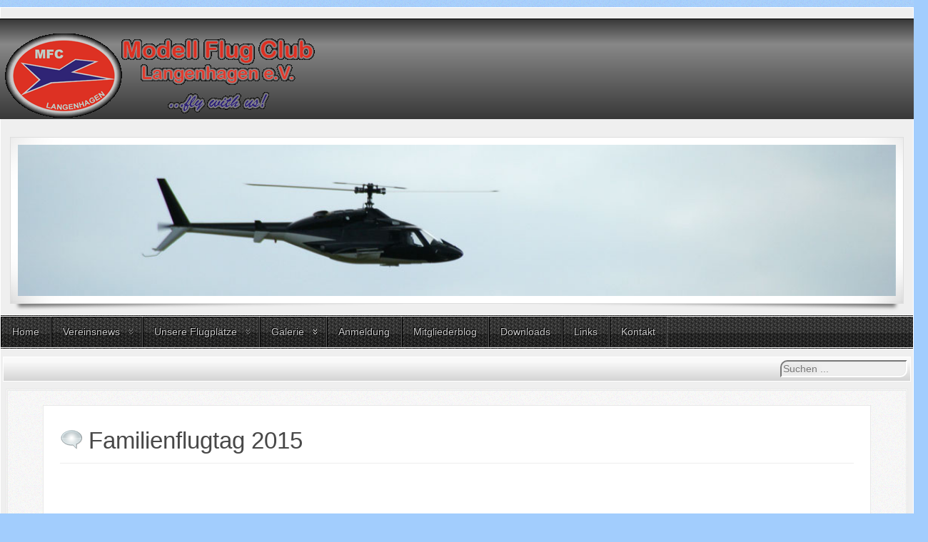

--- FILE ---
content_type: text/html; charset=utf-8
request_url: https://www.mfc-langenhagen.de/index.php/galerie/videos
body_size: 4697
content:
<!DOCTYPE html>
<html lang="de-de" dir="ltr">
	<head>
		<meta name="viewport" content="width=device-width, initial-scale=1">
		<meta charset="utf-8">
	<meta name="description" content="MFC - Langenhagen e.V. Hannover">
	<meta name="generator" content="Joomla! - Open Source Content Management">
	<title>Videos</title>
	<link href="/index.php/galerie/videos?format=feed&amp;type=rss" rel="alternate" type="application/rss+xml" title="Videos">
	<link href="/index.php/galerie/videos?format=feed&amp;type=atom" rel="alternate" type="application/atom+xml" title="Videos">
	<link href="/media/system/images/joomla-favicon.svg" rel="icon" type="image/svg+xml">
	<link href="/media/system/images/favicon.ico" rel="alternate icon" type="image/vnd.microsoft.icon">
	<link href="/media/system/images/joomla-favicon-pinned.svg" rel="mask-icon" color="#000">
	<link href="https://www.mfc-langenhagen.de/index.php/component/search/?layout=blog&amp;id=105&amp;Itemid=557&amp;format=opensearch" rel="search" title="Suchen MFC Langenhagen" type="application/opensearchdescription+xml">

		<link href="/media/vendor/bootstrap/css/bootstrap.min.css?5.3.8" rel="stylesheet">
	<link href="/media/system/css/joomla-fontawesome.min.css?4c67c0" rel="stylesheet">
	<link href="/media/templates/site/allrounder/css/template.css?4c67c0" rel="stylesheet">
	<link href="/media/vendor/joomla-custom-elements/css/joomla-alert.min.css?0.4.1" rel="stylesheet">
	<link href="/media/plg_content_osyoutube/css/style.css" rel="stylesheet">
	<link href="/plugins/content/jw_allvideos/jw_allvideos/tmpl/Responsive/css/template.css?v=7.0" rel="stylesheet">
	<link href="/media/mod_joomlalabs_swiperslider_module/css/swiper-bundle.min.css?4c67c0" rel="stylesheet">
	<link href="/media/mod_joomlalabs_swiperslider_module/css/swiper-style.css?4c67c0" rel="stylesheet">
	<style>:root {
  --bs-body-bg: rgb(162, 205, 253);
  --bs-body-bg-rgb: 162, 205, 253;
  --bs-body-color: rgb(33, 37, 41);
  --bs-body-color-rgb: 33, 37, 41;
  --bs-body-font-size: 14px;
  --bs-body-line-height: 1.3;
  --bs-font-sans-serif: Arial, Helvetica, Sans-Serif;
  --allrounder-link-color: #a52a2a;
  --allrounder-logo-color: #0299dc;
  --allrounder-slogan-color: #ff2402;
  --allrounder-wrapper-bg-color: rgba(239, 239, 239, 1);
  --allrounder-wrapper-bg-opacity: 1;
  --allrounder-wrapper-border-color: #ffffff;
  --allrounder-header-bg-color: #383838;
  --allrounder-header-bg-color-light: #888888;
  --allrounder-header-border-color: #000000;
  --allrounder-header-ribbon-color: #222222;
  --allrounder-subhead-bg-color: #f9f9f9;
  --allrounder-subhead-bg-color-dark: #d4d4d4;
  --allrounder-subhead-border-color: #ffffff;
  --allrounder-subhead-font-color: #555555;
  --allrounder-content-bg-color: #f9f9f9;
  --allrounder-content-border-color: #e9e9e9;
  --allrounder-article-bg-color: #ffffff;
  --allrounder-article-border-color: #e9e9e9;
  --allrounder-article-font-color: #484848;
  --allrounder-left-sidebar-width: 20%;
  --allrounder-right-sidebar-width: 20%;
  --allrounder-margin-top: 10px;
  --allrounder-margin-bottom: 5px;
  --allrounder-padding-top: 15px;
  --allrounder-padding-bottom: 10px;
  --allrounder-subfoot-bg-color: #313131;
  --allrounder-subfoot-font-color: #5b6c71;
  --allrounder-subfoot-border-top-color: #ffffff;
  --allrounder-subfoot-border-bottom-color: #222222;
  --allrounder-footer-bg-color: #222222;
  --allrounder-footer-bg-color-light: #7b7b7b;
  --allrounder-footer-font-color: #5b6c71;
  --allrounder-footer-border-color: #444444;
  --allrounder-footer-ribbon-color: #222222;
  --allrounder-footer-gotop-color: #ffffff;
  --allrounder-sidebar-module-title-bg-color: #383838;
  --allrounder-sidebar-module-title-bg-color-light: #565656;
  --allrounder-sidebar-module-title-border-color-top: #555555;
  --allrounder-sidebar-module-title-border-color-inner: #555555;
  --allrounder-sidebar-module-title-border-color-outer: #999999;
  --allrounder-sidebar-module-title-font-color: #dddddd;
  --allrounder-sidebar-module-title-ribbon-color: #222222;
  --allrounder-sidebar-module-content-bg-color: #f9f9f9;
  --allrounder-sidebar-module-content-border-color-inner: #dddddd;
  --allrounder-sidebar-module-content-border-color-outer: #ffffff;
  --allrounder-sidebar-module-content-font-color: #505050;
  --allrounder-module-font-color: #505050;
  --allrounder-module-bg-color: #ffffff;
  --allrounder-module-border-color: #dddddd;
  --allrounder-module-title-bg-color: #efefef;
  --allrounder-module-title-bg-color-light: #f2f2f2;
  --allrounder-module-title-border-color: #dddddd;
  --allrounder-menu-font-color: #333333;
  --allrounder-menu-border-bottom-color: #cccccc;
  --allrounder-menu-font-hover-color: #000000;
  --allrounder-menu-font-current-color: #000000;
  --allrounder-menu-font-submenu-color: #000000;
  --allrounder-input-font-color: #555555;
  --allrounder-input-bg-color: #efefef;
  --allrounder-input-font-hover-color: #555555;
  --allrounder-input-bg-hover-color: #f9f9f9;
  --allrounder-input-border-left-color: #cccccc;
  --allrounder-input-border-top-color: #cccccc;
  --allrounder-input-border-right-color: #ffffff;
  --allrounder-input-border-bottom-color: #ffffff;
  --allrounder-button-font-color: #555555;
  --allrounder-button-bg-color: #efefef;
  --allrounder-button-bg-color-light: #f4f4f4;
  --allrounder-button-font-hover-color: #000000;
  --allrounder-button-bg-hover-color: #ffffff;
  --allrounder-button-bg-hover-color-light: #ffffff;
  --allrounder-button-border-left-color: #cccccc;
  --allrounder-button-border-top-color: #cccccc;
  --allrounder-button-border-right-color: #ffffff;
  --allrounder-button-border-bottom-color: #ffffff;
  --allrounder-tooltip-font-color: #800000;
  --allrounder-tooltip-bg-color: #f2f3f5;
  --allrounder-tooltip-border-color: #a6a7ab;
  --allrounder-dropdown-bg-image: url(../images/menu/dropdown-carbon.png);
  --allrounder-dropdown-bg-image-parent: url(../images/menu/menu-parent-carbon.png);
  --allrounder-dropdown-bg-image-parent-hover: url(../images/menu/menu-parent-hover-carbon.png);
  --allrounder-dropdown-bg-color: #222222;
  --allrounder-dropdown-border-top-color: #ffffff;
  --allrounder-dropdown-border-bottom-color: #ffffff;
  --allrounder-dropdown-li-border-right-color: #555555;
  --allrounder-dropdown-li-a-border-left-color: #000000;
  --allrounder-dropdown-li-a-border-top-color: #000000;
  --allrounder-dropdown-li-a-border-right-color: #222222;
  --allrounder-dropdown-li-a-border-bottom-color: #333333;
  --allrounder-dropdown-li-a-font-color: #cccccc;
  --allrounder-dropdown-li-a-bg-color: #222222;
  --allrounder-dropdown-li-a-font-hover-color: #ffffff;
  --allrounder-dropdown-li-a-font-hover-color: #ffffff;
  --allrounder-dropdown-l2-ul-bg-color: #222222;
  --allrounder-dropdown-l2-ul-border-color: #000000;
  --allrounder-dropdown-l2-ul-li-a-border-left-color: #333333;
  --allrounder-dropdown-l2-ul-li-a-border-top-color: #000000;
  --allrounder-dropdown-l2-ul-li-a-border-right-color: #333333;
  --allrounder-dropdown-l2-ul-li-a-border-bottom-color: #333333;
  --allrounder-dropdown-l2-ul-li-a-font-color: #999999;
  --allrounder-dropdown-l2-ul-li-a-font-hover-color: #ffffff;
  --allrounder-dropdown-l2-ul-li-a-bg-color: #171717;
  --allrounder-dropdown-l2-ul-li-a-bg-hover-color: #212121;
}
body {
  background-image: url(https://www.mfc-langenhagen.de/media/templates/site/allrounder/images/background.png);
  background-repeat: repeat;
}</style>
	<style>
	.page-header h2,
	h2.item-title,
	.page-header h1[itemprop] {
		background-image: url(/media/templates/site/allrounder/images/balloon.png);
		background-repeat: no-repeat;
		padding-left: 40px;
	}</style>
	<style>div.mod_search63 input[type="search"]{ width:auto; }</style>
	<style>
        #swiper-124 .swiper-slide img {
            width: 100% !important;
        }
    </style>

		<script src="/media/templates/site/allrounder/js/template.js?4c67c0" defer></script>
	<script src="/media/mod_menu/js/menu.min.js?4c67c0" type="module"></script>
	<script src="/media/vendor/jquery/js/jquery.min.js?3.7.1"></script>
	<script src="/media/legacy/js/jquery-noconflict.min.js?504da4"></script>
	<script type="application/json" class="joomla-script-options new">{"joomla.jtext":{"ERROR":"Fehler","MESSAGE":"Nachricht","NOTICE":"Hinweis","WARNING":"Warnung","JCLOSE":"Schließen","JOK":"OK","JOPEN":"Öffnen"},"system.paths":{"root":"","rootFull":"https:\/\/www.mfc-langenhagen.de\/","base":"","baseFull":"https:\/\/www.mfc-langenhagen.de\/"},"csrf.token":"f04e61755acf24c8ea225d01e66b8862"}</script>
	<script src="/media/system/js/core.min.js?a3d8f8"></script>
	<script src="/media/system/js/messages.min.js?9a4811" type="module"></script>
	<script src="/plugins/content/jw_allvideos/jw_allvideos/includes/js/behaviour.js?v=7.0"></script>
	<script src="/media/mod_joomlalabs_swiperslider_module/js/swiper-bundle.min.js?4c67c0"></script>

			</head>
	<body>
		<div id="wrapper" class="container-md has-ribbons">
									<div id="header_container">
									<div id="header">
																		<div id="logo">
															<a class="imglogo"
								   href="/index.php"><img src="/media/templates/site/allrounder/images/logo/mfc_logo.png" alt="Logo"></a>
																																		</div>
												<span class="ribbon left">&nbsp;</span>
						<span class="ribbon right">&nbsp;</span>
					</div>
									<div id="afterhead">
					<div id="afterhead1" class="row">
				<div class="afterhead1 allrounderchrome ">
	<div class="module-content shadowed">
		<div class="chrome-border">
			<div class="module-inner">
								
<!-- Swiper -->
<div id="swiper-124" class="swiper-container">
    <div class="swiper-wrapper">
					                <div class="swiper-slide">
					                        <img src="/images/slider/airwolf.jpg">
						                </div>
								                <div class="swiper-slide">
					                        <img src="/images/slider/f16.jpg">
						                </div>
								                <div class="swiper-slide">
					                        <img src="/images/slider/raf.jpg">
						                </div>
								                <div class="swiper-slide">
					                        <img src="/images/slider/seawind_banner.jpg">
						                </div>
								                <div class="swiper-slide">
					                        <img src="/images/slider/top_pano.jpg">
						                </div>
								                <div class="swiper-slide">
					                        <img src="/images/slider/warbird.jpg">
						                </div>
								                <div class="swiper-slide">
					                        <img src="/images/slider/gruppenfoto.JPG">
						                </div>
					    </div>

	
	
	</div>

<!-- Initialize Swiper -->
<script>
    var swiper = new Swiper('#swiper-124', {
        // Optional parameters
        direction: 'horizontal',
		        loop: true,
								        autoHeight: true,
				        effect: 'fade',
		        centeredSlides: true,
						        autoplay: {
            delay: 5000,
            disableOnInteraction: true,
        },
								        mousewheel: true,
				
		
		
		    });
</script>
			</div>
		</div>
	</div>
</div>

			</div>
			</div>
									<div id="topmenu">
						<ul class="mod-menu mod-list nav ">
<li class="nav-item item-466 default"><a href="/index.php" >Home</a></li><li class="nav-item item-499 deeper parent"><a href="/index.php/vereinsnews" >Vereinsnews</a><ul class="mod-menu__sub list-unstyled small"><li class="nav-item item-558"><a href="/index.php/vereinsnews/aktuelles-vom-vorstand" >Aktuelles vom Vorstand</a></li><li class="nav-item item-500"><a href="/index.php/vereinsnews/pressespiegel" >Pressespiegel</a></li></ul></li><li class="nav-item item-506 deeper parent"><a href="/index.php/unsere-flugplaetze" >Unsere Flugplätze</a><ul class="mod-menu__sub list-unstyled small"><li class="nav-item item-507"><a href="/index.php/unsere-flugplaetze/kiebitzkrug" >Kiebitzkrug</a></li><li class="nav-item item-508"><a href="/index.php/unsere-flugplaetze/brelingen" >Brelingen</a></li><li class="nav-item item-509"><a href="/index.php/unsere-flugplaetze/hallenfliegen" >Hallenfliegen</a></li></ul></li><li class="nav-item item-498 active deeper parent"><a href="/index.php/galerie" >Galerie</a><ul class="mod-menu__sub list-unstyled small"><li class="nav-item item-557 current active"><a href="/index.php/galerie/videos" aria-current="page">Videos</a></li></ul></li><li class="nav-item item-533"><a href="/index.php/anmeldung" >Anmeldung</a></li><li class="nav-item item-559"><a href="/index.php/mitgliederblog" >Mitgliederblog</a></li><li class="nav-item item-553"><a href="/index.php/downloads" >Downloads</a></li><li class="nav-item item-662"><a href="/index.php/links" >Links</a></li><li class="nav-item item-552"><a href="/index.php/kontakt" >Kontakt</a></li></ul>

					</div>
											</div>
							<div id="subhead">
																<div id="search">
							<div class="search mod_search63">
	<form action="/index.php/galerie/videos" method="post" class="form-inline" role="search">
		<label for="mod-search-searchword63" class="element-invisible">Suchen ...</label> <input name="searchword" id="mod-search-searchword63" maxlength="200"  class="inputbox search-query input-medium" type="search" size="20" placeholder="Suchen ..." />		<input type="hidden" name="task" value="search" />
		<input type="hidden" name="option" value="com_search" />
		<input type="hidden" name="Itemid" value="557" />
	</form>
</div>

						</div>
									</div>
						<div id="foot_container">
													<div id="footermodule">
						<ul class="mod-menu mod-list nav ">
<li class="nav-item item-556"><a href="/index.php/impressum" >Impressum</a></li><li class="nav-item item-835"><a href="/index.php/datenschutzerklaerung" >Unsere Datenschutzerklärung</a></li></ul>

					</div>
													<div id="subfoot">
											</div>
								<div class="clearfix"></div>
				<div id="footer">
					<div class="footer-inner">
						<span class="ribbon left">&nbsp;</span>
						<span class="ribbon right">&nbsp;</span>
						<div id="scroll_up">
							<a href="#" id="gotop" title="Scrolle zum Anfang">
								&uarr;&uarr;&uarr;							</a>
						</div>
											</div>
					<div class="footer-bottom">
													<span id="date">Dienstag, 20. Januar 2026</span>
											</div>
				</div>
				<div class="clearfix"></div>
			</div>
			<div id="container">
												<div class="row">
															<div id="content" class="col order-3">
												<div id="maincontent" class="row shadowed">
							<div id="system-message-container" aria-live="polite"></div>

							<div class="com-content-category-blog blog">
    
        
    
    
    
            <div class="com-content-category-blog__items blog-items items-leading ">
                            <div class="com-content-category-blog__item blog-item">
                    

<div class="item-content">
    
        <div class="page-header">
                    <h2>
                                    <a href="/index.php/galerie/videos/116-familienflugtag-2015">
                        Familienflugtag 2015                    </a>
                            </h2>
        
        
        
            </div>

    
        
        
    
        
    <p><div class="video-responsive"><iframe id="youtube_ri6q5GDFIoI" width="425" height="344" frameborder="0" src="https://www.youtube.com/embed/ri6q5GDFIoI?wmode=transparent" allowfullscreen></iframe></div></p>
    
    
    
        </div>
                </div>
                    </div>
    
                                                            <div class="com-content-category-blog__items blog-items  columns-2">
                    <div class="com-content-category-blog__item blog-item">
                    

<div class="item-content">
    
        <div class="page-header">
                    <h2>
                                    <a href="/index.php/galerie/videos/114-die-stechmuecken-sind-los">
                        Die Stechmücken sind los!                    </a>
                            </h2>
        
        
        
            </div>

    
        
        
    
        
    <p>Vielen Dank an Mathias B.!</p>
<p>&nbsp;</p>
<p><div class="video-responsive"><iframe id="youtube_Sp-cfoNVvWM" width="425" height="344" frameborder="0" src="https://www.youtube.com/embed/Sp-cfoNVvWM?wmode=transparent" allowfullscreen></iframe></div></p>
<p>&nbsp;</p>
<p>&nbsp;</p>
<p>&nbsp;</p>
    
    
    
        </div>
            </div>
                    <div class="com-content-category-blog__item blog-item">
                    

<div class="item-content">
    
        <div class="page-header">
                    <h2>
                                    <a href="/index.php/galerie/videos/115-modellflug-am-kiebitzkrug">
                        Modellflug am Kiebitzkrug                    </a>
                            </h2>
        
        
        
            </div>

    
        
        
    
        
    <p>Ein sch&ouml;nes Video von unserem Mathias B.!</p>
<p>&nbsp;</p>
<p><div class="video-responsive"><iframe id="youtube_bxjXulad3Ec" width="425" height="344" frameborder="0" src="https://www.youtube.com/embed/bxjXulad3Ec?wmode=transparent" allowfullscreen></iframe></div></p>
    
    
    
        </div>
            </div>
                    <div class="com-content-category-blog__item blog-item">
                    

<div class="item-content">
    
        <div class="page-header">
                    <h2>
                                    <a href="/index.php/galerie/videos/99-tag-der-offene-tuer-2008">
                        Tag der offene Tür 2008                    </a>
                            </h2>
        
        
        
            </div>

    
        
        
    
        
    <p>

<!-- JoomlaWorks "AllVideos" Plugin (v7.0) starts here -->

<div class="avPlayerWrapper avVideo">
    <div class="avPlayerContainer">
        <div id="AVPlayerID_0_99d41126ae52eba1d32476d23e754195" class="avPlayerBlock">
            <video class="avPlayer" style="width:400px;height:300px;" src="/images/videos/mfc_tdot08.mp4" preload="metadata" controls controlsList="nodownload"></video>        </div>
            </div>
</div>

<!-- JoomlaWorks "AllVideos" Plugin (v7.0) ends here -->

</p>
    
    
    
        </div>
            </div>
                    <div class="com-content-category-blog__item blog-item">
                    

<div class="item-content">
    
        <div class="page-header">
                    <h2>
                                    <a href="/index.php/galerie/videos/98-tag-der-offene-tuer-2007">
                        Tag der offene Tür 2007                    </a>
                            </h2>
        
        
        
            </div>

    
        
        
    
        
    <p><strong>Es war ein schönes Wochenende (24.08 - 26.08.2007) bei uns auf dem Kiebitzkrug:</strong></p>
<p><strong>Altentreffen, Sommerfest und Tag der offenen Tür.<br /></strong>

<!-- JoomlaWorks "AllVideos" Plugin (v7.0) starts here -->

<div class="avPlayerWrapper avVideo">
    <div class="avPlayerContainer">
        <div id="AVPlayerID_0_6adefbfa3c48ba8ade8dedc366fb5495" class="avPlayerBlock">
            <video class="avPlayer" style="width:400px;height:300px;" src="/images/videos/mfctdot07.mp4" preload="metadata" controls controlsList="nodownload"></video>        </div>
            </div>
</div>

<!-- JoomlaWorks "AllVideos" Plugin (v7.0) ends here -->

<br />Den Zuschauern wurde so Einiges geboten:</p>
<p>Es gab Turbinenjets zu bestaunen. Ebenso Seglerschlepp, Kunstflug, und einen Heliwettbewerb&nbsp;<br />Interessierte konnten sogar im Lehrer- / Schülerbetrieb einen Hubschrauber steuern.</p>
<p>Für das leibliche Wohl wurde bestens gesorgt. Es gab kostenlos Kuchen und Bratwurst.</p>
<p>Hier schon mal das Beste vom&nbsp;Tag der offenen Tür in einem kleinen Video:</p>
    
    
    
        </div>
            </div>
                </div>
    
    
                </div>

						</div>
											</div>
				</div>
							</div>
		</div>
		
	</body>
	</html>
